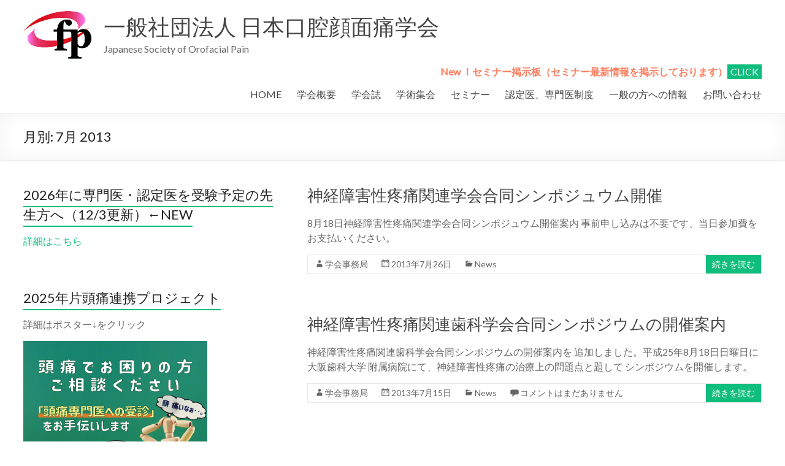

--- FILE ---
content_type: text/html; charset=UTF-8
request_url: https://jorofacialpain.sakura.ne.jp/?m=201307
body_size: 40221
content:
<!DOCTYPE html>
<!--[if IE 7]>
<html class="ie ie7" lang="ja"
	prefix="og: https://ogp.me/ns#" >
<![endif]-->
<!--[if IE 8]>
<html class="ie ie8" lang="ja"
	prefix="og: https://ogp.me/ns#" >
<![endif]-->
<!--[if !(IE 7) & !(IE 8)]><!-->
<html lang="ja"
	prefix="og: https://ogp.me/ns#" >
<!--<![endif]-->
<head>
	<meta charset="UTF-8" />
	<meta name="viewport" content="width=device-width, initial-scale=1">
	<link rel="profile" href="http://gmpg.org/xfn/11" />
	<title>7月, 2013 | 一般社団法人 日本口腔顔面痛学会</title>

		<!-- All in One SEO 4.1.3.4 -->
		<meta name="robots" content="noindex, max-snippet:-1, max-image-preview:large, max-video-preview:-1"/>
		<link rel="canonical" href="https://jorofacialpain.sakura.ne.jp/" />
		<script type="application/ld+json" class="aioseo-schema">
			{"@context":"https:\/\/schema.org","@graph":[{"@type":"WebSite","@id":"https:\/\/jorofacialpain.sakura.ne.jp\/#website","url":"https:\/\/jorofacialpain.sakura.ne.jp\/","name":"\u4e00\u822c\u793e\u56e3\u6cd5\u4eba \u65e5\u672c\u53e3\u8154\u9854\u9762\u75db\u5b66\u4f1a","description":"Japanese Society of Orofacial Pain","publisher":{"@id":"https:\/\/jorofacialpain.sakura.ne.jp\/#organization"}},{"@type":"Organization","@id":"https:\/\/jorofacialpain.sakura.ne.jp\/#organization","name":"\u4e00\u822c\u793e\u56e3\u6cd5\u4eba \u65e5\u672c\u53e3\u8154\u9854\u9762\u75db\u5b66\u4f1a","url":"https:\/\/jorofacialpain.sakura.ne.jp\/","logo":{"@type":"ImageObject","@id":"https:\/\/jorofacialpain.sakura.ne.jp\/#organizationLogo","url":"https:\/\/jorofacialpain.sakura.ne.jp\/wordpress\/wp-content\/uploads\/2015\/08\/cropped-cropped-title_logo2-2.png","width":"111","height":"86"},"image":{"@id":"https:\/\/jorofacialpain.sakura.ne.jp\/#organizationLogo"}},{"@type":"BreadcrumbList","@id":"https:\/\/jorofacialpain.sakura.ne.jp\/#breadcrumblist","itemListElement":[{"@type":"ListItem","@id":"https:\/\/jorofacialpain.sakura.ne.jp\/#listItem","position":"1","item":{"@type":"WebPage","@id":"https:\/\/jorofacialpain.sakura.ne.jp\/","name":"\u30db\u30fc\u30e0","description":"Japanese Society of Orofacial Pain","url":"https:\/\/jorofacialpain.sakura.ne.jp\/"},"nextItem":"https:\/\/jorofacialpain.sakura.ne.jp\/?m=2026\/#listItem"},{"@type":"ListItem","@id":"https:\/\/jorofacialpain.sakura.ne.jp\/?m=2026\/#listItem","position":"2","item":{"@type":"WebPage","@id":"https:\/\/jorofacialpain.sakura.ne.jp\/?m=2026\/","name":"2013","url":"https:\/\/jorofacialpain.sakura.ne.jp\/?m=2026\/"},"nextItem":"https:\/\/jorofacialpain.sakura.ne.jp\/?m=202601\/#listItem","previousItem":"https:\/\/jorofacialpain.sakura.ne.jp\/#listItem"},{"@type":"ListItem","@id":"https:\/\/jorofacialpain.sakura.ne.jp\/?m=202601\/#listItem","position":"3","item":{"@type":"WebPage","@id":"https:\/\/jorofacialpain.sakura.ne.jp\/?m=202601\/","name":"7\u6708, 2013","url":"https:\/\/jorofacialpain.sakura.ne.jp\/?m=202601\/"},"previousItem":"https:\/\/jorofacialpain.sakura.ne.jp\/?m=2026\/#listItem"}]},{"@type":"CollectionPage","@id":"https:\/\/jorofacialpain.sakura.ne.jp\/#collectionpage","url":"https:\/\/jorofacialpain.sakura.ne.jp\/","name":"7\u6708, 2013 | \u4e00\u822c\u793e\u56e3\u6cd5\u4eba \u65e5\u672c\u53e3\u8154\u9854\u9762\u75db\u5b66\u4f1a","inLanguage":"ja","isPartOf":{"@id":"https:\/\/jorofacialpain.sakura.ne.jp\/#website"},"breadcrumb":{"@id":"https:\/\/jorofacialpain.sakura.ne.jp\/#breadcrumblist"}}]}
		</script>
		<!-- All in One SEO -->

<link rel='dns-prefetch' href='//fonts.googleapis.com' />
<link rel='dns-prefetch' href='//s.w.org' />
<link rel="alternate" type="application/rss+xml" title="一般社団法人 日本口腔顔面痛学会 &raquo; フィード" href="https://jorofacialpain.sakura.ne.jp/?feed=rss2" />
<link rel="alternate" type="application/rss+xml" title="一般社団法人 日本口腔顔面痛学会 &raquo; コメントフィード" href="https://jorofacialpain.sakura.ne.jp/?feed=comments-rss2" />
		<script type="text/javascript">
			window._wpemojiSettings = {"baseUrl":"https:\/\/s.w.org\/images\/core\/emoji\/12.0.0-1\/72x72\/","ext":".png","svgUrl":"https:\/\/s.w.org\/images\/core\/emoji\/12.0.0-1\/svg\/","svgExt":".svg","source":{"concatemoji":"https:\/\/jorofacialpain.sakura.ne.jp\/wordpress\/wp-includes\/js\/wp-emoji-release.min.js?ver=5.3.20"}};
			!function(e,a,t){var n,r,o,i=a.createElement("canvas"),p=i.getContext&&i.getContext("2d");function s(e,t){var a=String.fromCharCode;p.clearRect(0,0,i.width,i.height),p.fillText(a.apply(this,e),0,0);e=i.toDataURL();return p.clearRect(0,0,i.width,i.height),p.fillText(a.apply(this,t),0,0),e===i.toDataURL()}function c(e){var t=a.createElement("script");t.src=e,t.defer=t.type="text/javascript",a.getElementsByTagName("head")[0].appendChild(t)}for(o=Array("flag","emoji"),t.supports={everything:!0,everythingExceptFlag:!0},r=0;r<o.length;r++)t.supports[o[r]]=function(e){if(!p||!p.fillText)return!1;switch(p.textBaseline="top",p.font="600 32px Arial",e){case"flag":return s([127987,65039,8205,9895,65039],[127987,65039,8203,9895,65039])?!1:!s([55356,56826,55356,56819],[55356,56826,8203,55356,56819])&&!s([55356,57332,56128,56423,56128,56418,56128,56421,56128,56430,56128,56423,56128,56447],[55356,57332,8203,56128,56423,8203,56128,56418,8203,56128,56421,8203,56128,56430,8203,56128,56423,8203,56128,56447]);case"emoji":return!s([55357,56424,55356,57342,8205,55358,56605,8205,55357,56424,55356,57340],[55357,56424,55356,57342,8203,55358,56605,8203,55357,56424,55356,57340])}return!1}(o[r]),t.supports.everything=t.supports.everything&&t.supports[o[r]],"flag"!==o[r]&&(t.supports.everythingExceptFlag=t.supports.everythingExceptFlag&&t.supports[o[r]]);t.supports.everythingExceptFlag=t.supports.everythingExceptFlag&&!t.supports.flag,t.DOMReady=!1,t.readyCallback=function(){t.DOMReady=!0},t.supports.everything||(n=function(){t.readyCallback()},a.addEventListener?(a.addEventListener("DOMContentLoaded",n,!1),e.addEventListener("load",n,!1)):(e.attachEvent("onload",n),a.attachEvent("onreadystatechange",function(){"complete"===a.readyState&&t.readyCallback()})),(n=t.source||{}).concatemoji?c(n.concatemoji):n.wpemoji&&n.twemoji&&(c(n.twemoji),c(n.wpemoji)))}(window,document,window._wpemojiSettings);
		</script>
		<style type="text/css">
img.wp-smiley,
img.emoji {
	display: inline !important;
	border: none !important;
	box-shadow: none !important;
	height: 1em !important;
	width: 1em !important;
	margin: 0 .07em !important;
	vertical-align: -0.1em !important;
	background: none !important;
	padding: 0 !important;
}
</style>
	<link rel='stylesheet' id='wp-block-library-css'  href='https://jorofacialpain.sakura.ne.jp/wordpress/wp-includes/css/dist/block-library/style.min.css?ver=5.3.20' type='text/css' media='all' />
<link rel='stylesheet' id='wp-block-library-theme-css'  href='https://jorofacialpain.sakura.ne.jp/wordpress/wp-includes/css/dist/block-library/theme.min.css?ver=5.3.20' type='text/css' media='all' />
<link rel='stylesheet' id='contact-form-7-css'  href='https://jorofacialpain.sakura.ne.jp/wordpress/wp-content/plugins/contact-form-7/includes/css/styles.css?ver=5.2.2' type='text/css' media='all' />
<link rel='stylesheet' id='spacious_style-css'  href='https://jorofacialpain.sakura.ne.jp/wordpress/wp-content/themes/spacious/style.css?ver=5.3.20' type='text/css' media='all' />
<link rel='stylesheet' id='spacious-genericons-css'  href='https://jorofacialpain.sakura.ne.jp/wordpress/wp-content/themes/spacious/genericons/genericons.css?ver=3.3.1' type='text/css' media='all' />
<link rel='stylesheet' id='spacious-font-awesome-css'  href='https://jorofacialpain.sakura.ne.jp/wordpress/wp-content/themes/spacious/font-awesome/css/font-awesome.min.css?ver=4.7.0' type='text/css' media='all' />
<link rel='stylesheet' id='spacious_googlefonts-css'  href='//fonts.googleapis.com/css?family=Lato&#038;ver=1.9.3' type='text/css' media='all' />
<link rel='stylesheet' id='tablepress-default-css'  href='https://jorofacialpain.sakura.ne.jp/wordpress/wp-content/tablepress-combined.min.css?ver=293' type='text/css' media='all' />
<script type='text/javascript' src='https://jorofacialpain.sakura.ne.jp/wordpress/wp-includes/js/jquery/jquery.js?ver=1.12.4-wp'></script>
<script type='text/javascript' src='https://jorofacialpain.sakura.ne.jp/wordpress/wp-includes/js/jquery/jquery-migrate.min.js?ver=1.4.1'></script>
<script type='text/javascript' src='https://jorofacialpain.sakura.ne.jp/wordpress/wp-content/themes/spacious/js/spacious-custom.js?ver=5.3.20'></script>
<!--[if lte IE 8]>
<script type='text/javascript' src='https://jorofacialpain.sakura.ne.jp/wordpress/wp-content/themes/spacious/js/html5shiv.min.js?ver=5.3.20'></script>
<![endif]-->
<link rel='https://api.w.org/' href='https://jorofacialpain.sakura.ne.jp/index.php?rest_route=/' />
<link rel="EditURI" type="application/rsd+xml" title="RSD" href="https://jorofacialpain.sakura.ne.jp/wordpress/xmlrpc.php?rsd" />
<link rel="wlwmanifest" type="application/wlwmanifest+xml" href="https://jorofacialpain.sakura.ne.jp/wordpress/wp-includes/wlwmanifest.xml" /> 
<meta name="generator" content="WordPress 5.3.20" />
<style type="text/css">.recentcomments a{display:inline !important;padding:0 !important;margin:0 !important;}</style><style type="text/css">.broken_link, a.broken_link {
	text-decoration: line-through;
}</style><style type="text/css" id="custom-background-css">
body.custom-background { background-color: #ffffff; }
</style>
	

<!-- CJT Global Block (1) - email - START -->
<style type="text/css">

.wpcf7 input[type="text"],
.wpcf7 input[type="email"],
.wpcf7 textarea
{
    width: 100%;
}

.wpcf7 input[name="your-organization-tel2"],
.wpcf7 input[name="your-organization-tel3"],
.wpcf7 input[name="your-organization-fax2"],
.wpcf7 input[name="your-organization-fax3"],
.wpcf7 input[name="your-home-tel2"],
.wpcf7 input[name="your-home-tel3"],
.wpcf7 input[name="your-home-fax2"],
.wpcf7 input[name="your-home-fax3"]
{
    width: 20%;

}

.wpcf7 input[name="your-organization-tel1"],
.wpcf7 input[name="your-organization-fax1"],
.wpcf7 input[name="your-organization-zip1"],
.wpcf7 input[name="your-organization-zip2"],
.wpcf7 input[name="your-home-zip1"],
.wpcf7 input[name="your-home-zip2"],
.wpcf7 input[name="your-home-tel1"],
.wpcf7 input[name="your-home-fax1"],
.wpcf7 input[name="your-birth-year"],
.wpcf7 input[name="your-graduation-year"]
{
    width: 10%;

}

.wpcf7 input[name="your-birth-month"],
.wpcf7 input[name="your-birth-day"],
.wpcf7 input[name="your-graduation-month"]
{
    width: 5%;
}

</style>

<!-- CJT Global Block (1) - email - END -->

		<style type="text/css" id="wp-custom-css">
			.signature {
    text-align: end;
    padding-bottom: 50px;
}

.broken_link, a.broken_link {
	text-decoration: none;
}		</style>
		</head>

<body class="archive date custom-background wp-custom-logo wp-embed-responsive left-sidebar wide-1218">


<div id="page" class="hfeed site">
	<a class="skip-link screen-reader-text" href="#main">コンテンツへスキップ</a>

	
	
	<header id="masthead" class="site-header clearfix spacious-header-display-one">

		
		
		<div id="header-text-nav-container" class="">

			<div class="inner-wrap" id="spacious-header-display-one">

				<div id="header-text-nav-wrap" class="clearfix">
					<div id="header-left-section">
													<div id="header-logo-image">

								<a href="https://jorofacialpain.sakura.ne.jp/" class="custom-logo-link" rel="home"><img width="111" height="86" src="https://jorofacialpain.sakura.ne.jp/wordpress/wp-content/uploads/2015/08/cropped-cropped-title_logo2-2.png" class="custom-logo" alt="一般社団法人 日本口腔顔面痛学会" /></a>
							</div><!-- #header-logo-image -->

							
						<div id="header-text" class="">
															<h3 id="site-title">
									<a href="https://jorofacialpain.sakura.ne.jp/"
									   title="一般社団法人 日本口腔顔面痛学会"
									   rel="home">一般社団法人 日本口腔顔面痛学会</a>
								</h3>
														<p id="site-description">Japanese Society of Orofacial Pain</p>
							<!-- #site-description -->
						</div><!-- #header-text -->

					</div><!-- #header-left-section -->

					<div id="header-right-section">
            <a href="https://jorofacialpain.sakura.ne.jp/?page_id=6535" class="head-link-seminar">New ！セミナー掲示板（セミナー最新情報を掲示しております）<span>CLICK</span></a>
						
													<div class="header-action">
															</div>
						
						
		<nav id="site-navigation" class="main-navigation clearfix   " role="navigation">
			<p class="menu-toggle">
				<span class="screen-reader-text">メニュー</span>
			</p>
			<div class="menu-primary-container"><ul id="menu-%e3%83%a1%e3%82%a4%e3%83%b3%e3%83%a1%e3%83%8b%e3%83%a5%e3%83%bc" class="menu"><li id="menu-item-528" class="menu-item menu-item-type-custom menu-item-object-custom menu-item-528"><a href="/">HOME</a></li>
<li id="menu-item-321" class="menu-item menu-item-type-custom menu-item-object-custom menu-item-has-children menu-item-321"><a href="#">学会概要</a>
<ul class="sub-menu">
	<li id="menu-item-33" class="menu-item menu-item-type-post_type menu-item-object-page menu-item-33"><a href="https://jorofacialpain.sakura.ne.jp/?page_id=4">概要</a></li>
	<li id="menu-item-820" class="menu-item menu-item-type-post_type menu-item-object-page menu-item-820"><a href="https://jorofacialpain.sakura.ne.jp/?page_id=797">理事長挨拶</a></li>
	<li id="menu-item-1603" class="menu-item menu-item-type-custom menu-item-object-custom menu-item-1603"><a target="_blank" rel="noopener noreferrer" href="https://jorofacialpain.sakura.ne.jp/wordpress/wp-content/uploads/2025/12/f312917f11cd67e689150f7ddf5d015f.pdf">規程集</a></li>
	<li id="menu-item-65" class="menu-item menu-item-type-post_type menu-item-object-page menu-item-65"><a href="https://jorofacialpain.sakura.ne.jp/?page_id=47">役員名簿</a></li>
	<li id="menu-item-393" class="menu-item menu-item-type-post_type menu-item-object-page menu-item-393"><a href="https://jorofacialpain.sakura.ne.jp/?page_id=391">委員会一覧</a></li>
	<li id="menu-item-6010" class="menu-item menu-item-type-post_type menu-item-object-page menu-item-6010"><a href="https://jorofacialpain.sakura.ne.jp/?page_id=5966">情報公開</a></li>
</ul>
</li>
<li id="menu-item-453" class="menu-item menu-item-type-custom menu-item-object-custom menu-item-has-children menu-item-453"><a href="#">学会誌</a>
<ul class="sub-menu">
	<li id="menu-item-456" class="menu-item menu-item-type-post_type menu-item-object-page menu-item-456"><a href="https://jorofacialpain.sakura.ne.jp/?page_id=454">投稿について</a></li>
	<li id="menu-item-21" class="menu-item menu-item-type-custom menu-item-object-custom menu-item-21"><a target="_blank" rel="noopener noreferrer" href="https://www.jstage.jst.go.jp/browse/jjop/-char/ja/">J-Stage</a></li>
</ul>
</li>
<li id="menu-item-322" class="menu-item menu-item-type-custom menu-item-object-custom menu-item-has-children menu-item-322"><a href="#">学術集会</a>
<ul class="sub-menu">
	<li id="menu-item-32" class="menu-item menu-item-type-post_type menu-item-object-page menu-item-32"><a href="https://jorofacialpain.sakura.ne.jp/?page_id=27">学術集会のお知らせ</a></li>
	<li id="menu-item-1532" class="menu-item menu-item-type-post_type menu-item-object-page menu-item-1532"><a href="https://jorofacialpain.sakura.ne.jp/?page_id=1487">第29回日本口腔顔面痛学会学術大会優秀ポスター賞</a></li>
	<li id="menu-item-31" class="menu-item menu-item-type-post_type menu-item-object-page menu-item-31"><a href="https://jorofacialpain.sakura.ne.jp/?page_id=29">過去の学術集会へのリンク</a></li>
</ul>
</li>
<li id="menu-item-581" class="menu-item menu-item-type-custom menu-item-object-custom menu-item-has-children menu-item-581"><a href="#">セミナー</a>
<ul class="sub-menu">
	<li id="menu-item-591" class="menu-item menu-item-type-post_type menu-item-object-page menu-item-591"><a href="https://jorofacialpain.sakura.ne.jp/?page_id=582">セミナーのお知らせ</a></li>
	<li id="menu-item-590" class="menu-item menu-item-type-post_type menu-item-object-page menu-item-590"><a href="https://jorofacialpain.sakura.ne.jp/?page_id=588">過去のセミナー</a></li>
</ul>
</li>
<li id="menu-item-323" class="menu-item menu-item-type-custom menu-item-object-custom menu-item-has-children menu-item-323"><a href="#">認定医、専門医制度</a>
<ul class="sub-menu">
	<li id="menu-item-317" class="menu-item menu-item-type-post_type menu-item-object-page menu-item-317"><a href="https://jorofacialpain.sakura.ne.jp/?page_id=287">専門医等の制度について</a></li>
	<li id="menu-item-316" class="menu-item menu-item-type-post_type menu-item-object-page menu-item-316"><a href="https://jorofacialpain.sakura.ne.jp/?page_id=289">口腔顔面痛認定医</a></li>
	<li id="menu-item-315" class="menu-item menu-item-type-post_type menu-item-object-page menu-item-315"><a href="https://jorofacialpain.sakura.ne.jp/?page_id=291">口腔顔面痛専門医</a></li>
	<li id="menu-item-314" class="menu-item menu-item-type-post_type menu-item-object-page menu-item-314"><a href="https://jorofacialpain.sakura.ne.jp/?page_id=293">口腔顔面痛指導医</a></li>
	<li id="menu-item-313" class="menu-item menu-item-type-post_type menu-item-object-page menu-item-313"><a href="https://jorofacialpain.sakura.ne.jp/?page_id=295">研修施設</a></li>
	<li id="menu-item-3572" class="menu-item menu-item-type-post_type menu-item-object-page menu-item-3572"><a href="https://jorofacialpain.sakura.ne.jp/?page_id=2959">指導医・専門医・認定医名簿</a></li>
</ul>
</li>
<li id="menu-item-3681" class="menu-item menu-item-type-custom menu-item-object-custom menu-item-has-children menu-item-3681"><a>一般の方への情報</a>
<ul class="sub-menu">
	<li id="menu-item-4653" class="menu-item menu-item-type-post_type menu-item-object-page menu-item-4653"><a href="https://jorofacialpain.sakura.ne.jp/?page_id=4632">口腔顔面痛とは？</a></li>
	<li id="menu-item-3682" class="menu-item menu-item-type-post_type menu-item-object-page menu-item-3682"><a href="https://jorofacialpain.sakura.ne.jp/?page_id=3129">&#8220;原因不明の歯痛&#8221;の原因（非歯原性歯痛）</a></li>
	<li id="menu-item-3683" class="menu-item menu-item-type-post_type menu-item-object-page menu-item-3683"><a href="https://jorofacialpain.sakura.ne.jp/?page_id=2959">専門医、認定医のいる施設</a></li>
</ul>
</li>
<li id="menu-item-324" class="menu-item menu-item-type-custom menu-item-object-custom menu-item-has-children menu-item-324"><a href="#">お問い合わせ</a>
<ul class="sub-menu">
	<li id="menu-item-61" class="menu-item menu-item-type-post_type menu-item-object-page menu-item-61"><a href="https://jorofacialpain.sakura.ne.jp/?page_id=57">入会案内申込み</a></li>
	<li id="menu-item-26" class="menu-item menu-item-type-post_type menu-item-object-page menu-item-26"><a href="https://jorofacialpain.sakura.ne.jp/?page_id=6">お問い合わせ</a></li>
</ul>
</li>
</ul></div>		</nav>

		
					</div><!-- #header-right-section -->

				</div><!-- #header-text-nav-wrap -->
			</div><!-- .inner-wrap -->
					</div><!-- #header-text-nav-container -->

		
						<div class="header-post-title-container clearfix">
					<div class="inner-wrap">
						<div class="post-title-wrapper">
																								<h1 class="header-post-title-class">月別: <span>7月 2013</span></h1>
																						</div>
											</div>
				</div>
					</header>
			<div id="main" class="clearfix">
		<div class="inner-wrap">

	
	<div id="primary">
		<div id="content" class="clearfix">

			
				
					
<article id="post-119" class="post-119 post type-post status-publish format-standard hentry category-news">
	
		<header class="entry-header">
	<h2 class="entry-title">
		<a href="https://jorofacialpain.sakura.ne.jp/?p=119" title="神経障害性疼痛関連学会合同シンポジュウム開催">神経障害性疼痛関連学会合同シンポジュウム開催</a>
	</h2><!-- .entry-title -->
	</header>
	
	
	<div class="entry-content clearfix">
		<p>8月18日神経障害性疼痛関連学会合同シンポジュウム開催案内 事前申し込みは不要です、当日参加費をお支払いください。</p>
	</div>

	<footer class="entry-meta-bar clearfix"><div class="entry-meta clearfix">
			<span class="by-author author vcard"><a class="url fn n"
			                                        href="https://jorofacialpain.sakura.ne.jp/?author=1">学会事務局</a></span>

			<span class="date"><a href="https://jorofacialpain.sakura.ne.jp/?p=119" title="3:54 PM" rel="bookmark"><time class="entry-date published" datetime="2013-07-26T15:54:15+09:00">2013年7月26日</time><time class="updated" datetime="2018-10-11T18:52:00+09:00">2018年10月11日</time></a></span>				<span class="category"><a href="https://jorofacialpain.sakura.ne.jp/?cat=8" rel="category">News</a></span>
									<span class="read-more-link">
						<a class="read-more"
						   href="https://jorofacialpain.sakura.ne.jp/?p=119">続きを読む</a>
					</span>
					</div></footer>
	</article>

				
					
<article id="post-125" class="post-125 post type-post status-publish format-standard hentry category-news">
	
		<header class="entry-header">
	<h2 class="entry-title">
		<a href="https://jorofacialpain.sakura.ne.jp/?p=125" title="神経障害性疼痛関連歯科学会合同シンポジウムの開催案内">神経障害性疼痛関連歯科学会合同シンポジウムの開催案内</a>
	</h2><!-- .entry-title -->
	</header>
	
	
	<div class="entry-content clearfix">
		<p>神経障害性疼痛関連歯科学会合同シンポジウムの開催案内を 追加しました。平成25年8月18日日曜日に大阪歯科大学 附属病院にて、神経障害性疼痛の治療上の問題点と題して シンポジウムを開催します。</p>
	</div>

	<footer class="entry-meta-bar clearfix"><div class="entry-meta clearfix">
			<span class="by-author author vcard"><a class="url fn n"
			                                        href="https://jorofacialpain.sakura.ne.jp/?author=1">学会事務局</a></span>

			<span class="date"><a href="https://jorofacialpain.sakura.ne.jp/?p=125" title="3:56 PM" rel="bookmark"><time class="entry-date published" datetime="2013-07-15T15:56:07+09:00">2013年7月15日</time><time class="updated" datetime="2018-10-11T18:52:34+09:00">2018年10月11日</time></a></span>				<span class="category"><a href="https://jorofacialpain.sakura.ne.jp/?cat=8" rel="category">News</a></span>
								<span
					class="comments"><a href="https://jorofacialpain.sakura.ne.jp/?p=125#respond">コメントはまだありません</a></span>
								<span class="read-more-link">
						<a class="read-more"
						   href="https://jorofacialpain.sakura.ne.jp/?p=125">続きを読む</a>
					</span>
					</div></footer>
	</article>

				
					
<article id="post-123" class="post-123 post type-post status-publish format-standard hentry category-news">
	
		<header class="entry-header">
	<h2 class="entry-title">
		<a href="https://jorofacialpain.sakura.ne.jp/?p=123" title="第18回日本口腔顔面痛学会">第18回日本口腔顔面痛学会</a>
	</h2><!-- .entry-title -->
	</header>
	
	
	<div class="entry-content clearfix">
		<p>第18回日本口腔顔面痛学会（同時開催　第35回日本疼痛学会）に ご協力ありがとうございました。盛会裏に 終了いたしましたことをご報告し，御礼を申し上げます． 学術大会長　柿木隆介</p>
	</div>

	<footer class="entry-meta-bar clearfix"><div class="entry-meta clearfix">
			<span class="by-author author vcard"><a class="url fn n"
			                                        href="https://jorofacialpain.sakura.ne.jp/?author=1">学会事務局</a></span>

			<span class="date"><a href="https://jorofacialpain.sakura.ne.jp/?p=123" title="3:55 PM" rel="bookmark"><time class="entry-date published" datetime="2013-07-15T15:55:40+09:00">2013年7月15日</time><time class="updated" datetime="2016-08-22T20:20:36+09:00">2016年8月22日</time></a></span>				<span class="category"><a href="https://jorofacialpain.sakura.ne.jp/?cat=8" rel="category">News</a></span>
									<span class="read-more-link">
						<a class="read-more"
						   href="https://jorofacialpain.sakura.ne.jp/?p=123">続きを読む</a>
					</span>
					</div></footer>
	</article>

				
				
			
		</div><!-- #content -->
	</div><!-- #primary -->

	
<div id="secondary">
			
		<aside id="text-30" class="widget widget_text"><h3 class="widget-title"><span>2026年に専門医・認定医を受験予定の先生方へ（12/3更新）←NEW</span></h3>			<div class="textwidget"><p><a href="https://jorofacialpain.sakura.ne.jp/wordpress/wp-content/uploads/2025/12/5ba55305f4af7f59a5ad2cfe182a346b.pdf" target="”_blank”" rel="noopener noreferrer">詳細はこちら</a></p>
</div>
		</aside><aside id="text-13" class="widget widget_text"><h3 class="widget-title"><span>2025年片頭痛連携プロジェクト</span></h3>			<div class="textwidget"><p>詳細はポスター↓をクリック</p>
<a href="https://jorofacialpain.sakura.ne.jp/?page_id=6677" target="_blank" rel="noopener noreferrer"><img class="alignnone size-medium wp-image-4745" src="https://jorofacialpain.sakura.ne.jp/wordpress/wp-content/uploads/2025/04/4c20ab63bc9851814c4663737b7fdd87-scaled.jpg" alt="" width="300" height="131" /></a></div>
		</aside><aside id="text-19" class="widget widget_text"><h3 class="widget-title"><span>専門医・認定医のいる施設</span></h3>			<div class="textwidget"><p><a href="https://jorofacialpain.sakura.ne.jp/?page_id=2959"><img class="alignnone size-medium wp-image-3685" src="https://jorofacialpain.sakura.ne.jp/wordpress/wp-content/uploads/2019/08/0c35a9e84d824eb5303711669a37d867-1-300x300.png" alt="" width="200" height="200" /></a></p>
</div>
		</aside><aside id="text-23" class="widget widget_text"><h3 class="widget-title"><span>国際口腔顔面痛分類第1版（ICOP-1)</span></h3>			<div class="textwidget"><p><a href="https://jorofacialpain.sakura.ne.jp/wordpress/wp-content/uploads/2021/06/759bb4d42917be80b4c40baf87c15ffa.pdf" target="_blank" rel="noopener noreferrer"><img class="alignnone size-medium wp-image-4745" src="https://jorofacialpain.sakura.ne.jp/wordpress/wp-content/uploads/2021/06/72c9a815df2139da735632d0291ff127-300x131.png" alt="" width="300" height="131" /></a><br />
PDFでDLできます。</p>
</div>
		</aside><aside id="text-20" class="widget widget_text"><h3 class="widget-title"><span>非歯原性歯痛診療ガイドライン改訂版（2019）</span></h3>			<div class="textwidget"><p><a href="https://jorofacialpain.sakura.ne.jp/wordpress/wp-content/uploads/2019/12/81754270d833dc636153a88444392321.pdf" target="_blank" rel="noopener noreferrer">詳細はこちら</a></p>
</div>
		</aside><aside id="text-15" class="widget widget_text"><h3 class="widget-title"><span>精密触覚機能検査研修会についてはこちらから（外部ページに移動します）</span></h3>			<div class="textwidget"><a href="https://jorofacialpain.sakura.ne.jp/jsop_sw/" target="blank" rel="noopener noreferrer"><img src="https://jorofacialpain.sakura.ne.jp/wordpress/wp-content/uploads/2018/05/d332c50ca596fd0c75671a1bccbda87a.png"  alt="精密触覚機能検査研修会に関するおしらせ" width="375px"></a></div>
		</aside><aside id="text-10" class="widget widget_text"><h3 class="widget-title"><span>精密触覚機能検査の実施指針</span></h3>			<div class="textwidget"> <table>
<tr>
<td style="border-style: none;"><a href="https://jorofacialpain.sakura.ne.jp/wordpress/wp-content/uploads/2018/03/0938e434c250813e8ffbe2937a6d15e7.pdf" target="blank" rel="noopener noreferrer"><img src="https://jorofacialpain.sakura.ne.jp/wordpress/wp-content/uploads/2018/03/7ae73397e50ecab9b7733478b858c8a6-1.png" alt="精密触覚機能検査の実施指針" width="165px" ></a></td>
<td style="border-style: none;"><a href="https://jorofacialpain.sakura.ne.jp/wordpress/wp-content/uploads/2018/05/ca3f61eb44507c92a8d2407431141e85.pdf" target="blank" rel="noopener noreferrer"><img src="https://jorofacialpain.sakura.ne.jp/wordpress/wp-content/uploads/2018/05/f8e4a0b5e09d9d86e9431079565e6a67.png" alt="検査用紙（最終ページ）" width="165px" ></a></td></tr>
<tr><td style="border-style: none;"><a href="https://jorofacialpain.sakura.ne.jp/wordpress/wp-content/uploads/2018/03/0938e434c250813e8ffbe2937a6d15e7.pdf" target="blank" rel="noopener noreferrer">精密触覚機能検査の<br>実施指針</div></a></td><td style="border-style: none;"><a href="https://jorofacialpain.sakura.ne.jp/wordpress/wp-content/uploads/2018/05/ca3f61eb44507c92a8d2407431141e85.pdf" target="blank" rel="noopener noreferrer">検査用紙（最終ページ）</a></td></tr></table></div>
		</aside><aside id="text-12" class="widget widget_text"><h3 class="widget-title"><span>口腔顔面痛セミナー年間スケジュール</span></h3>			<div class="textwidget"><a href="https://jorofacialpain.sakura.ne.jp/?page_id=582">詳細はこちら</a></div>
		</aside><aside id="text-5" class="widget widget_text"><h3 class="widget-title"><span>口腔顔面痛の診断と治療 ガイドブック</span></h3>			<div class="textwidget"><p><a href="https://www.ishiyaku.co.jp/search/details.aspx?bookcode=446840" target="blank" rel="noopener noreferrer">口腔顔面痛の診断と治療ガイドブック<br />第3版（2023年8月）<br /><img src="https://jorofacialpain.sakura.ne.jp/wordpress/wp-content/uploads/2023/08/guide_230831-scaled.jpg" alt="口腔顔面痛の診断と治療ガイドブック　第3版（2023年8月）" width="300" /></a></p>
</div>
		</aside><aside id="nav_menu-5" class="widget widget_nav_menu"><h3 class="widget-title"><span>講義動画アーカイブ</span></h3><div class="menu-%e8%ac%9b%e7%be%a9%e5%8b%95%e7%94%bb%e3%82%a2%e3%83%bc%e3%82%ab%e3%82%a4%e3%83%96-container"><ul id="menu-%e8%ac%9b%e7%be%a9%e5%8b%95%e7%94%bb%e3%82%a2%e3%83%bc%e3%82%ab%e3%82%a4%e3%83%96" class="menu"><li id="menu-item-4640" class="menu-item menu-item-type-custom menu-item-object-custom menu-item-4640"><a target="_blank" rel="noopener noreferrer" href="https://www.youtube.com/watch?v=lDHwVwuR-9M">➀「歯には問題がないのに生じる歯の痛み」（松香先生）</a></li>
<li id="menu-item-4641" class="menu-item menu-item-type-custom menu-item-object-custom menu-item-4641"><a target="_blank" rel="noopener noreferrer" href="https://youtu.be/xh6P1rYgwoY">②「口腔内の痛みと心理的、精神医学的問題」（宮地先生）</a></li>
<li id="menu-item-4642" class="menu-item menu-item-type-custom menu-item-object-custom menu-item-4642"><a target="_blank" rel="noopener noreferrer" href="https://youtu.be/yMU03DNsZvQ">③「口腔顔面痛外来における診療について」（小見山先生）</a></li>
<li id="menu-item-5195" class="menu-item menu-item-type-custom menu-item-object-custom menu-item-5195"><a href="https://youtu.be/SuycgYSQYH4">④「歯髄の痛み」（石井先生）</a></li>
<li id="menu-item-5196" class="menu-item menu-item-type-custom menu-item-object-custom menu-item-5196"><a href="https://youtu.be/iCyuJGKL4UI">⑤「歯周組織の痛み」（佐藤先生）</a></li>
<li id="menu-item-5197" class="menu-item menu-item-type-custom menu-item-object-custom menu-item-5197"><a href="https://youtu.be/liBAOITnSjE">⑥「非歯原性歯痛」（内田先生）</a></li>
<li id="menu-item-5198" class="menu-item menu-item-type-custom menu-item-object-custom menu-item-5198"><a href="https://youtu.be/WpvwWhq82ks">⑦「口腔顔面痛総論」（村岡先生）</a></li>
<li id="menu-item-5199" class="menu-item menu-item-type-custom menu-item-object-custom menu-item-5199"><a href="https://youtu.be/p5SyTWniY_8">⑧「咀嚼筋による口腔顔面部の痛み」（臼田先生）</a></li>
<li id="menu-item-5200" class="menu-item menu-item-type-custom menu-item-object-custom menu-item-5200"><a href="https://youtu.be/NaH_N5ZyMxU">⑨「口腔顔面痛の心理的背景」（坂本先生）</a></li>
</ul></div></aside><aside id="nav_menu-2" class="widget widget_nav_menu"><h3 class="widget-title"><span>関連リンク</span></h3><div class="menu-%e9%96%a2%e9%80%a3%e3%83%aa%e3%83%b3%e3%82%af-container"><ul id="menu-%e9%96%a2%e9%80%a3%e3%83%aa%e3%83%b3%e3%82%af" class="menu"><li id="menu-item-521" class="menu-item menu-item-type-custom menu-item-object-custom menu-item-521"><a target="_blank" rel="noopener noreferrer" href="http://www.jads.jp/index.html">日本歯科医学会</a></li>
<li id="menu-item-1561" class="menu-item menu-item-type-custom menu-item-object-custom menu-item-1561"><a target="_blank" rel="noopener noreferrer" href="http://www.nsigr.or.jp/">日本歯科医学会連合</a></li>
<li id="menu-item-2233" class="menu-item menu-item-type-custom menu-item-object-custom menu-item-2233"><a target="_blank" rel="noopener noreferrer" href="http://kokuhoken.net/jstmj/">日本顎関節学会</a></li>
<li id="menu-item-2164" class="menu-item menu-item-type-custom menu-item-object-custom menu-item-2164"><a target="_blank" rel="noopener noreferrer" href="https://icot2020.org/">口腔顔面痛・顎関節症国際会議（ICOT）</a></li>
<li id="menu-item-4025" class="menu-item menu-item-type-custom menu-item-object-custom menu-item-4025"><a target="_blank" rel="noopener noreferrer" href="https://journals.sagepub.com/doi/full/10.1177/0333102419893823">ICOP（International Classification of Orofacial Pain）分類</a></li>
<li id="menu-item-1031" class="menu-item menu-item-type-custom menu-item-object-custom menu-item-1031"><a target="_blank" rel="noopener noreferrer" href="https://www.iasp-pain.org/">国際疼痛学会（IASP）</a></li>
<li id="menu-item-515" class="menu-item menu-item-type-custom menu-item-object-custom menu-item-515"><a target="_blank" rel="noopener noreferrer" href="http://www.ihs-headache.org/">国際頭痛学会（IHS）</a></li>
<li id="menu-item-517" class="menu-item menu-item-type-custom menu-item-object-custom menu-item-517"><a target="_blank" rel="noopener noreferrer" href="http://www.aaop.org/">米国口腔顔面痛学会（AAOP）</a></li>
<li id="menu-item-518" class="menu-item menu-item-type-custom menu-item-object-custom menu-item-518"><a target="_blank" rel="noopener noreferrer" href="http://zutsuu-daigaku.my.coocan.jp/">頭痛大学</a></li>
<li id="menu-item-520" class="menu-item menu-item-type-custom menu-item-object-custom menu-item-520"><a target="_blank" rel="noopener noreferrer" href="https://sv123.wadax.ne.jp/~pain-medres-info/itamikyouiku/">「痛みの教育コンテンツ」</a></li>
<li id="menu-item-3625" class="menu-item menu-item-type-custom menu-item-object-custom menu-item-3625"><a target="_blank" rel="noopener noreferrer" href="https://jorofacialpain.sakura.ne.jp/jsop_sw/">精密触覚機能検査研修協議会</a></li>
</ul></div></aside><aside id="nav_menu-4" class="widget widget_nav_menu"><h3 class="widget-title"><span>日本痛み関連学会連合</span></h3><div class="menu-%e6%97%a5%e6%9c%ac%e7%97%9b%e3%81%bf%e9%96%a2%e9%80%a3%e5%ad%a6%e4%bc%9a%e9%80%a3%e5%90%88-container"><ul id="menu-%e6%97%a5%e6%9c%ac%e7%97%9b%e3%81%bf%e9%96%a2%e9%80%a3%e5%ad%a6%e4%bc%9a%e9%80%a3%e5%90%88" class="menu"><li id="menu-item-4709" class="menu-item menu-item-type-custom menu-item-object-custom menu-item-4709"><a target="_blank" rel="noopener noreferrer" href="https://upra-jpn.org/">日本痛み関連学会連合</a></li>
<li id="menu-item-4479" class="menu-item menu-item-type-custom menu-item-object-custom menu-item-4479"><a target="_blank" rel="noopener noreferrer">日本口腔顔面痛学会</a></li>
<li id="menu-item-4472" class="menu-item menu-item-type-custom menu-item-object-custom menu-item-4472"><a target="_blank" rel="noopener noreferrer" href="http://plaza.umin.ac.jp/~jaspain/">日本疼痛学会</a></li>
<li id="menu-item-4473" class="menu-item menu-item-type-custom menu-item-object-custom menu-item-4473"><a target="_blank" rel="noopener noreferrer" href="http://www.jspc.gr.jp/">日本ペインクリニック学会</a></li>
<li id="menu-item-4474" class="menu-item menu-item-type-custom menu-item-object-custom menu-item-4474"><a target="_blank" rel="noopener noreferrer" href="http://mansei-toutsu.umin.jp/">日本慢性疼痛学会</a></li>
<li id="menu-item-4475" class="menu-item menu-item-type-custom menu-item-object-custom menu-item-4475"><a target="_blank" rel="noopener noreferrer" href="https://www.jslsd.jp/">日本腰痛学会</a></li>
<li id="menu-item-4476" class="menu-item menu-item-type-custom menu-item-object-custom menu-item-4476"><a target="_blank" rel="noopener noreferrer" href="http://www.jamp.so/">日本運動器疼痛学会</a></li>
<li id="menu-item-4477" class="menu-item menu-item-type-custom menu-item-object-custom menu-item-4477"><a target="_blank" rel="noopener noreferrer" href="http://japr.hp4u.jp/">日本ペインリハビリテーション学会</a></li>
<li id="menu-item-4702" class="menu-item menu-item-type-custom menu-item-object-custom menu-item-4702"><a href="https://www.jhsnet.net/">日本頭痛学会</a></li>
</ul></div></aside><aside id="text-9" class="widget widget_text"><h3 class="widget-title"><span>過去のNews Letter</span></h3>			<div class="textwidget"><p><a href="https://jorofacialpain.sakura.ne.jp/?page_id=877">過去のNews Letterの一覧はこちら</a></p>
</div>
		</aside><aside id="text-2" class="widget widget_text"><h3 class="widget-title"><span>お問合わせ</span></h3>			<div class="textwidget"><p>一般社団法人<br />
日本口腔顔面痛学会　事務局</p>
<p>〒135-0033<br />
東京都江東区深川2-4-11<br />
一ツ橋印刷株式会社<br />
学会事務センター内<br />
TEL: 03-5620-1953<br />
FAX: 03-5620-1960<br />
E-mail: <a href="mailto:jsop-service@onebridge.co.jp">jsop-service@onebridge.co.jp</a><br />
セミナー専用E-mail: <a href="mailto:jsop_seminar@onebridge.co.jp">jsop_seminar@onebridge.co.jp</a><br />
精密触覚機能検査研修会用E-mail:<a href="mailto:jsop_SW@onebridge.co.jp"> jsop_SW@onebridge.co.jp</a></p>
</div>
		</aside>	</div>
	

</div><!-- .inner-wrap -->
</div><!-- #main -->

<footer id="colophon" class="clearfix">
		<div class="footer-socket-wrapper clearfix">
		<div class="inner-wrap">
			<div class="footer-socket-area">
				<div class="copyright">Copyright &copy; 2026 <a href="https://jorofacialpain.sakura.ne.jp/" title="一般社団法人 日本口腔顔面痛学会" ><span>一般社団法人 日本口腔顔面痛学会</span></a>. All rights reserved. テーマ: <a href="https://themegrill.com/themes/spacious" target="_blank" title="Spacious" rel="nofollow"><span>Spacious</span></a> by ThemeGrill. Powered by: <a href="https://wordpress.org" target="_blank" title="WordPress" rel="nofollow"><span>WordPress</span></a>.</div>				<nav class="small-menu clearfix">
									</nav>
			</div>
		</div>
	</div>
</footer>
<a href="#masthead" id="scroll-up"></a>
</div><!-- #page -->

<script type='text/javascript'>
/* <![CDATA[ */
var wpcf7 = {"apiSettings":{"root":"https:\/\/jorofacialpain.sakura.ne.jp\/index.php?rest_route=\/contact-form-7\/v1","namespace":"contact-form-7\/v1"}};
/* ]]> */
</script>
<script type='text/javascript' src='https://jorofacialpain.sakura.ne.jp/wordpress/wp-content/plugins/contact-form-7/includes/js/scripts.js?ver=5.2.2'></script>
<script type='text/javascript' src='https://jorofacialpain.sakura.ne.jp/wordpress/wp-content/themes/spacious/js/navigation.js?ver=5.3.20'></script>
<script type='text/javascript' src='https://jorofacialpain.sakura.ne.jp/wordpress/wp-content/themes/spacious/js/skip-link-focus-fix.js?ver=5.3.20'></script>
<script type='text/javascript' src='https://jorofacialpain.sakura.ne.jp/wordpress/wp-includes/js/wp-embed.min.js?ver=5.3.20'></script>

</body>
</html>


--- FILE ---
content_type: text/css
request_url: https://jorofacialpain.sakura.ne.jp/wordpress/wp-content/tablepress-combined.min.css?ver=293
body_size: 11718
content:
@font-face{font-family:TablePress;src:url([data-uri]) format('woff2'),url(//jorofacialpain.sakura.ne.jp/wordpress/wp-content/plugins/tablepress/css/tablepress.woff) format('woff');font-weight:400;font-style:normal;font-display:block}.tablepress-table-description{clear:both;display:block}.tablepress{border-collapse:collapse;border-spacing:0;width:100%;margin-bottom:1em;border:none}.tablepress td,.tablepress th{padding:8px;border:none;background:0 0;text-align:left;float:none!important}.tablepress tbody td{vertical-align:top}.tablepress tbody td,.tablepress tfoot th{border-top:1px solid #ddd}.tablepress tbody tr:first-child td{border-top:0}.tablepress thead th{border-bottom:1px solid #ddd}.tablepress tfoot th,.tablepress thead th{background-color:#d9edf7;font-weight:700;vertical-align:middle}.tablepress .odd td{background-color:#f9f9f9}.tablepress .even td{background-color:#fff}.tablepress .row-hover tr:hover td{background-color:#f3f3f3}.tablepress img{margin:0;padding:0;border:none;max-width:none}.dataTables_wrapper{clear:both;margin-bottom:1em}.dataTables_wrapper .tablepress{clear:both;margin:0!important}.dataTables_length{float:left;white-space:nowrap}.dataTables_filter{float:right;white-space:nowrap}.dataTables_wrapper .dataTables_filter input{margin-left:.5em}.dataTables_info{clear:both;float:left;margin:4px 0 0}.dataTables_paginate{float:right;margin:4px 0 0}.dataTables_paginate a{color:#111!important;display:inline-block;outline:0;position:relative;text-decoration:underline;margin:0 5px}.dataTables_paginate a:first-child{margin-left:0}.dataTables_paginate a:last-child{margin-right:0}.paginate_button:hover{cursor:pointer;text-decoration:none}.paginate_button.disabled{color:#999!important;text-decoration:none;cursor:default}.paginate_button.current{font-weight:700;text-decoration:none;cursor:default}.dataTables_paginate.paging_simple{padding:0 15px}.paging_simple .paginate_button.next:after,.paging_simple .paginate_button.previous:before{text-align:left;font-family:TablePress;font-size:14px;font-weight:700;-webkit-font-smoothing:antialiased;content:"\f053";text-shadow:.1em .1em #666;position:absolute;top:0;right:auto;bottom:0;left:-14px;margin:auto;height:14px;width:14px;line-height:1}.paging_simple .paginate_button.next:after{text-align:right;content:"\f054";left:auto}.paginate_button:after,.paginate_button:before{color:#d9edf7}.paginate_button:hover:after,.paginate_button:hover:before{color:#049cdb}.paginate_button.disabled:after,.paginate_button.disabled:before{color:#f9f9f9}.dataTables_processing{display:none}.dataTables_scroll{clear:both}.dataTables_scrollBody{-webkit-overflow-scrolling:touch}.dataTables_wrapper .dataTables_scroll div.dataTables_scrollBody td>div.dataTables_sizing,.dataTables_wrapper .dataTables_scroll div.dataTables_scrollBody th>div.dataTables_sizing{height:0;overflow:hidden;margin:0!important;padding:0!important}.tablepress .sorting,.tablepress .sorting_asc,.tablepress .sorting_desc{position:relative;padding-right:20px;cursor:pointer;outline:0}.tablepress .sorting:after,.tablepress .sorting_asc:after,.tablepress .sorting_desc:after{font-family:TablePress;font-weight:400;font-size:14px;-webkit-font-smoothing:antialiased;position:absolute;top:0;bottom:0;left:auto;right:6px;margin:auto;height:14px;line-height:1}.tablepress .sorting:after{content:"\f0dc"}.tablepress .sorting_asc:after{content:"\f0d8";padding:0 0 2px}.tablepress .sorting_desc:after{content:"\f0d7"}.tablepress .sorting:hover,.tablepress .sorting_asc,.tablepress .sorting_desc{background-color:#049cdb}.dataTables_scrollBody .tablepress thead th:after{content:""}.dataTables_wrapper:after{content:"";display:block;clear:both;visibility:hidden;line-height:0;height:0}.dataTables_wrapper label input,.dataTables_wrapper label select{display:inline;margin:2px;width:auto}
.tablepress-id- .row-2,.tablepress-id- .row-8,.tablepress-id- .row-11,.tablepress-id- .row-18,.tablepress-id- .row-20,.tablepress-id- .row-22,.tablepress-id- .row-25,.tablepress-id- .row-29,.tablepress-id- .row-41,.tablepress-id- .row-86,.tablepress-id- .row-102,.tablepress-id- .row-104,.tablepress-id- .row-106,.tablepress-id- .row-108,.tablepress-id- .row-111,.tablepress-id- .row-123,.tablepress-id- .row-125,.tablepress-id- .row-127,.tablepress-id- .row-137,.tablepress-id- .row-139,.tablepress-id- .row-142,.tablepress-id- .row-155,.tablepress-id- .row-159,.tablepress-id- .row-164,.tablepress-id- .row-173,.tablepress-id- .row-176,.tablepress-id- .row-178,.tablepress-id- .row-180{background-color:#efefef!important;font-weight:700}.tablepress-id-1 .column-2
/*.tablepress-id-1 .column-4*/{white-space:nowrap}.tablepress-id-13 .row-2,.tablepress-id-13 .row-8,.tablepress-id-13 .row-11,.tablepress-id-13 .row-18,.tablepress-id-13 .row-20,.tablepress-id-13 .row-22,.tablepress-id-13 .row-25,.tablepress-id-13 .row-28,.tablepress-id-13 .row-40,.tablepress-id-13 .row-85,.tablepress-id-13 .row-101,.tablepress-id-13 .row-103,.tablepress-id-13 .row-105,.tablepress-id-13 .row-107,.tablepress-id-13 .row-110,.tablepress-id-13 .row-122,.tablepress-id-13 .row-124,.tablepress-id-13 .row-126,.tablepress-id-13 .row-136,.tablepress-id-13 .row-138,.tablepress-id-13 .row-141,.tablepress-id-13 .row-154,.tablepress-id-13 .row-158,.tablepress-id-13 .row-163,.tablepress-id-13 .row-172,.tablepress-id-13 .row-175,.tablepress-id-13 .row-177,.tablepress-id-13 .row-179{background-color:#efefef!important;font-weight:700}.tablepress-id-13 .column-1,.tablepress-id-13 .column-2,.tablepress-id-13 .column-3{white-space:nowrap!important}.tablepress-id-13 .button:hover{box-shadow:none;color:#9cf;background:#fff}.tablepress-id-13 .btn-b{display:inline-block;padding:.2em .5em;text-decoration:none;background:#f7f7f7;color:#ff7c5c;font-weight:700;font-size:9pt;box-shadow:0 2px 2px rgba(0,0,0,0.29)}.tablepress .btn-sticky:active{box-shadow:inset 0 0 2px rgba(128,128,128,0.1);transform:translateY(2px)}.table_map{border-collapse:separate!important;border:none;empty-cells:hide}.table_map td{border:none;width:26px;text-align:center}.table_map tr{height:20px;border:none;text-align:center}.table_map a:link{color:#00f!important}.table_map a:visited{color:#00f!important}.table_map .row-7 .column-1,.table_map .row-7 .column-2,.table_map .row-7 .column-3,.table_map .row-8 .column-2,.table_map .row-8 .column-3,.table_map .row-9 .column-2,.table_map2 .row-8 .column-11,.table_map .row-9 .column-3{background-color:#f5e577;border:1px #fff solid}.table_map .row-7 .column-5,.table_map .row-7 .column-6,.table_map .row-7 .column-7,.table_map .row-8 .column-6,.table_map .row-8 .column-7{background-color:#f8b;border:1px #fff solid;vertical-align:middle!important}.table_map .row-10 .column-6,.table_map .row-10 .column-7,.table_map .row-11 .column-6,.table_map .row-11 .column-7{background-color:#db9;border:1px #fff solid}.table_map .row-7 .column-8,.table_map .row-7 .column-9,.table_map .row-7 .column-10,.table_map .row-8 .column-9,.table_map .row-8 .column-10,.table_map .row-9 .column-9{vertical-align:middle!important;background-color:#80f580;border:1px #fff solid}.table_map .row-7 .column-11,.table_map .row-6 .column-11,.table_map .row-6 .column-12{background-color:#ccf577;border:1px #fff solid}.table_map .row-8 .column-11,.table_map .row-9 .column-10,.table_map .row-9 .column-11,.table_map .row-9 .column-12{background-color:#fc8;border:1px #fff solid}.table_map .row-7 .column-12,.table_map .row-6 .column-13{vertical-align:middle!important;background-color:#caf;border:1px #fff solid}.table_map .row-7 .column-13,.table_map .row-7 .column-14,.table_map .row-7 .column-15,.table_map .row-8 .column-13,.table_map .row-8 .column-14,.table_map .row-8 .column-15,.table_map .row-9 .column-13,.table_map .row-9 .column-14{background-color:#f9f;border:1px #fff solid}.table_map .row-6 .column-15,.table_map .row-5 .column-14,.table_map .row-5 .column-15,.table_map .row-4 .column-14,.table_map .row-4 .column-15,.table_map .row-3 .column-15{background-color:#9df;border:1px #fff solid}.table_map .row-1 .column-15{background-color:#81F7F3}.table_map .row-11 .column-1{background-color:#f8b}.table_map .row-1 .column-1,.table_map .row-1 .column-3,.table_map .row-1 .column-5{text-align:left}.table_map2 .row-3 .column-15,.table_map2 .row-4 .column-14,.table_map2 .row-5 .column-14,.table_map2 .row-6 .column-15,/*長野県*/
.table_map2 .row-7 .column-11,.table_map2 .row-7 .column-10,.table_map2 .row-7 .column-12,.table_map2 .row-9 .column-9,.table_map2 .row-7 .column-6,.table_map2 .row-7 .column-5,.table_map2 .row-10 .column-6,.table_map2 .row-10 .column-7,.table_map2 .row-11 .column-6,.table_map2 .row-7 .column-2,.table_map2 .row-8 .column-2,.table_map2 .row-11 .column-1{background-color:#E6E6E6;border:1px #fff solid;vertical-align:middle!important}.table_map2 .row-7 .column-1,.table_map2 .row-7 .column-3,.table_map2 .row-8 .column-3,.table_map2 .row-9 .column-2,.table_map2 .row-9 .column-3,.table_map2 .row-8 .column-6,.table_map2 .row-8 .column-7,/*岡山県*/
.table_map2 .row-6 .column-12,.table_map2 .row-6 .column-13,/*岐阜県*/
.table_map2 .row-8 .column-13,/*新潟県*/
.table_map2 .row-7 .column-7,.table_map2 .row-7 .column-8,.table_map2 .row-7 .column-9,.table_map2 .row-8 .column-9,.table_map2 .row-8 .column-10,.table_map2 .row-9 .column-10,.table_map2 .row-9 .column-11,.table_map2 .row-9 .column-12,.table_map2 .row-7 .column-13,.table_map2 .row-7 .column-14,.table_map2 .row-7 .column-15,.table_map2 .row-8 .column-14,.table_map2 .row-8 .column-15,.table_map2 .row-9 .column-13,.table_map2 .row-9 .column-14,.table_map2 .row-6 .column-11,.table_map2 .row-5 .column-14,.table_map2 .row-5 .column-15,.table_map2 .row-4 .column-15,.table_map2 .row-11 .column-7,.table_map2 .row-1 .column-15{background-color:#f5e577;border:1px #fff solid}.table_map2{border-collapse:separate!important;border:none;empty-cells:hide}.table_map2 td{border:none;width:26px;text-align:center}.table_map2 tr{height:20px;border:none;text-align:center}.table_map2 a:link{color:#00f!important}.table_map2 a:visited{color:#00f!important}.table_map2 .row-1 .column-1,.table_map2 .row-1 .column-3,.table_map2 .row-1 .column-5{text-align:left}@media screen and (max-width: 768px){.table_map2 th,.table_map2 td{font-size:10px;line-height:1.2;padding:2px}.tablepress-id-13 th,.tablepress-id-13 td,.tablepress-id-13 btn-b{table-layout:fixed;font-size:xx-small;line-height:1.1;padding:2px}}.tablepress-id-13 .column-3{white-space:nowrap}